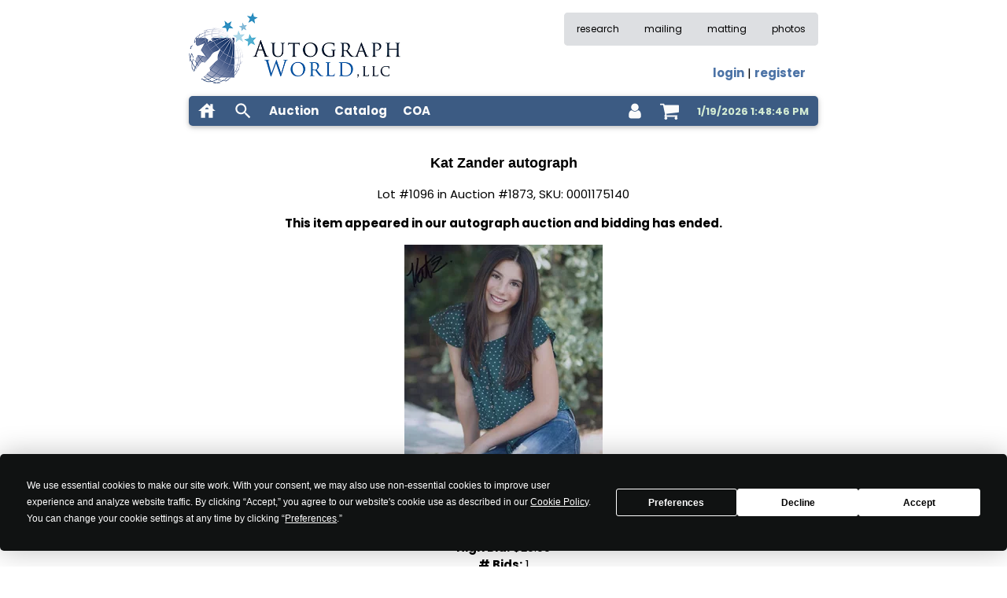

--- FILE ---
content_type: text/html
request_url: https://www.autographworld.com/auction/oldlot.asp?id=1167956
body_size: 10373
content:

<!DOCTYPE html>
<html lang="en" >
<head>
<meta name="viewport" content="width=device-width, initial-scale=1.0">
<meta http-equiv="Content-Type" content="text/html; charset=utf-8" >
<meta name="description" content="Kat Zander autograph - Actress who starred in 'Vengeance Turns'.  8x10 Color In Person signed great portrait." >
<meta name="keywords" content="autograph,autographs,autograph dealer,autographs for sale,celebrity autographs,autograph auction,signatures" >
<meta name="classification" content="Entertainment, Music, Auction" >

<meta name="robots" content="index">

<meta name="revisit-after" content="14 days" >
<meta name="author" content="Autograph World: Celebrity Autographs" >
<meta name="identifier-url" content="www.autographworld.com" >
<meta name="distribution" content="Global" >
<meta name="coverage" content="Worldwide" >
<meta name="rating" content="General" >
<meta name="language" content="English" >

<meta property="og:image" content="https://www.autographworld.com/images/squarelogosmall.jpg" />

<link rel="preconnect" href="https://static.autographworld.com">

<link rel="stylesheet" href="https://www.autographworld.com/template/sitevars.css" type="text/css">
<link rel="stylesheet" href="https://static.autographworld.com/css/w3.css" type="text/css">
<link rel="stylesheet" href="https://static.autographworld.com/icons/style.css" type="text/css">
<link rel="stylesheet" href="https://static.autographworld.com/css/stylew3css1.3.css" type="text/css">
<link rel="preload" href="https://static.autographworld.com/css/tooltipster.bundle.min.css" as="style" onload="this.rel='stylesheet'">

<link rel="apple-touch-icon" sizes="180x180" href="/apple-touch-icon.png?v=QEJwRyl7z9">
<link rel="icon" type="image/png" sizes="32x32" href="/favicon-32x32.png?v=QEJwRyl7z9">
<link rel="icon" type="image/png" sizes="16x16" href="/favicon-16x16.png?v=QEJwRyl7z9">
<link rel="manifest" href="https://static.autographworld.com/site.webmanifest?v=QEJwRyl7z9">
<link rel="mask-icon" href="/safari-pinned-tab.svg?v=QEJwRyl7z9" color="#5bbad5">
<link rel="shortcut icon" href="/favicon.ico?v=QEJwRyl7z9">
<meta name="msapplication-TileColor" content="#2b5797">
<meta name="theme-color" content="#ffffff">

<link rel="preload" href="https://static.autographworld.com/css/pretty-checkbox.min.css" as="style" onload="this.rel='stylesheet'" >

<script defer type="text/javascript"  src="https://app.termly.io/resource-blocker/c1baf82d-adfd-4e8d-94ba-de31a79bf63a?autoBlock=off"></script>

<link rel="preconnect" href="https://fonts.googleapis.com">
<link rel="preconnect" href="https://fonts.gstatic.com" crossorigin>
<link rel="stylesheet" href="https://fonts.googleapis.com/css2?family=Poppins:wght@400;700&display=swap">
<link rel="proload" href="https://www.googletagmanager.com">
<script async src="https://www.googletagmanager.com/gtag/js?id=G-4X1K3Y18B5"></script>
<script>
  window.dataLayer = window.dataLayer || [];
  function gtag(){dataLayer.push(arguments);}
  gtag('js', new Date());

  gtag('config', 'G-4X1K3Y18B5');
</script>


<script type="application/ld+json">
{
    "@context": "https://schema.org",
    "@type": "BreadcrumbList",
    "itemListElement": [{
    	"@type": "ListItem",
    	"position": 1,
    	"name": "Historical Auctions",
    	"item": "https://www.autographworld.com/auction/history.asp"
    },{
    	"@type": "ListItem",
        "position": 2,
        "name": "Auction #1873",
        "item": "https://www.autographworld.com/auction/oldquick.asp?id=1873"
    },{
        "@type": "ListItem",
        "position": 3,
        "name": "Kat Zander"
    }]
}
</script>

<title>Kat Zander autograph, lot 1096, auction 1873</title>
<script type="application/ld+json">
{
    "@context": "https://schema.org",
    "@type": "Organization",
    "url": "https://www.autographworld.com",
    "logo": "https://static.autographworld.com/images/autographs.png"
}
</script>
</head>

<body style="font-family: 'Poppins', sans-serif">
<div id="msgModal" class="w3-modal">
  <div id="msgModalBody" class="w3-modal-content w3-animate-zoom w3-card" style="max-width:500px; margin: auto; padding: 12px; border-radius: 5px; background-color: var(--bordercolor)">
    <div style='display: flex; justify-content: space-between; padding: 12px 12px; background-color: var(--primarycolor); color: var(--forecolor); border-radius: 5px'>
      <div id="msgModalTitle" style="flex-basis: 0; font-size: 16px; text-wrap: nowrap; font-weight: bold"></div>
      <div class="modal-close" style="flex-basis: 0; font-weight: bold; cursor: pointer">X</div>
    </div>    
	  <div class="w3-container">
	    <div id="msgModalContent" class="w3-margin-top"></div> 
	  </div>
      <div class="w3-container">
        <div class="w3-section w3-right">
          <a href="#!" class="modal-close w3-button w3-ripple">Cancel</a>
        </div>    
      </div>
  </div>
</div>

<div class="w3-content w3-margin-top" style="max-width: 800px" id="layout">
  <div id="ttop" style="clear: both">
    
<div id="loginModal" class="w3-modal">
  <div id="loginModalBody" class="w3-modal-content w3-animate-zoom w3-card" style="max-width: 280px; margin: auto; padding: 12px; border-radius: 5px; background-color: var(--bordercolor)">
            <div style='display: flex; justify-content: space-between; padding: 12px 12px; background-color: var(--copylightercolor)'>
                <div style="flex-basis: 0; font-size: 16px; text-wrap: nowrap"><b>Sign In</b></div>
                <div style="flex-basis: 0; font-weight: bold; cursor: pointer" id='loginModalClose'>X</div>
            </div>
            <form id="loginForm" class="validate-form">
                <input type="hidden" id="loginRU" value="">
                <div class="w3-section">
                  <input type="email" id="loginEmail" name="loginEmail" class="w3-padding-small w3-input w3-border" placeholder="Email" />
                </div>
                <div class="w3-section">
                  <input type="tel" id="loginCust" name="loginCust" class="w3-padding-small w3-input w3-border" placeholder="Customer #" />
                </div>
                <div style='font-size: 12px'>
                    <div class="w3-left">
                        <div class="pretty p-default" style="margin-top: 2px">
                          <input type="checkbox" name="remember" value="1" />
                          <div class="state" style="margin-top: 1px"><label>Remember Me</label></div>
                        </div>
                    </div>
                    <div class="w3-right w3-text-blue">
                        <a id="forgot" class="modal-trigger" href="#">Forgot Customer #</a>
                    </div>
                    <div style="clear: both"></div>
                </div>
                <div class="w3-section" style='display: flex; justify-content: flex-end'>
                  <div id="loginBut" data-form="loginForm" class="validate-form-button w3-bar-item w3-button" style="background-color: var(--copylightercolor)">Sign In</div>
                </div>
                <div style='font-size: 12px'>
                    <div class="w3-left">Don't have an account?</div>
                    <div class="w3-right"><a class="w3-right w3-text-blue" id="register" href="https://www.autographworld.com/customer/registerselect.asp">Register Here</a></div>
                    <div style="clear: both"></div>
                </div> 
            </form>
  </div>
</div>

<div class="w3-sidebar w3-bar-block w3-animate-right" style="display:none" id="mobilemenu">
  <div style="display: flex; flex-flow: row nowrap; justify-content: space-between; align-items: flex-start; margin: 0px 10px 12px 10px">
    <img loading="lazy" src="https://static.autographworld.com/images/autographsmm.webp" height="50">
    <div id="mobilemenuclose" style="cursor: pointer; font-size: 22px"><b>X</b></div>
  </div>
  <div style="margin-left: 6px">
  <div class="aw-mmenu-item"><a href="https://www.autographworld.com/auction/auction.asp">Auctions</a></div>
  <div class="aw-mmenu-item"><a href="https://www.autographworld.com/monthly/catalog.asp">Catalogs</a></div>
  <div class="aw-mmenu-item"><a href="https://www.autographworld.com/ebaycoa">COAs</a></div>
  <div class="aw-mmenu-item"><a href="https://www.autographworld.com/account.asp">Account</a></div>
  <div class="aw-mmenu-item"><a href="https://www.autographworld.com/cart/showcart.asp">Shopping Cart</a></div> 
  <div class="aw-mmenu-item"><a href="https://www.autographworld.com/auction/history.asp">Research</a></div>
  <div class="aw-mmenu-item"><a href="https://www.autographworld.com/joinmailing.asp">Mailing List</a></div>
  <div class="aw-mmenu-item"><a href="https://www.autographworld.com/custommats.asp">Custom Matting</a></div>
  <div class="aw-mmenu-item"><a href="https://www.autographworld.com/photos/gallery.asp">Photos</a></div>
  </div>
  <hr class="aw-side-menu-hr">
  <div id="mobileMenuHistory" style="margin-left: 10px"></div>  
</div>
<div>
  <div class="w3-left">
        <a href="https://www.autographworld.com">
          <picture>
            <source media="(max-width: 430px)" srcset="https://static.autographworld.com/images/autographs2.webp" width="246" height="80" type="image/webp" />
            <source media="(min-width: 430px)" srcset="https://static.autographworld.com/images/autographs2.webp" width="277" height="90" type="image/webp" />            
            <img src="https://static.autographworld.com/images/autographs.png" alt="Celebrity autographs for sale - Autograph World" title="Celebrity autographs for sale - Autograph World" width="269" height="90" />
          </picture>        
        </a>
  </div>
  <div class="w3-right">
    <div class="aw-hide-small aw-hide-medium">
      <div class="w3-cell w3-bar w3-small" style="background-color: var(--backcolor); color: var (--copycolor); border-radius: 5px">
        <a href="https://www.autographworld.com/auction/history.asp" class="w3-bar-item topmenu">research</a>
        <a href="https://www.autographworld.com/joinmailing.asp" class="w3-bar-item topmenu">mailing</a>
        <a href="https://www.autographworld.com/custommats.asp" class="w3-bar-item topmenu">matting</a>
        <a href="https://www.autographworld.com/photos/gallery.asp" class="w3-bar-item topmenu">photos</a>
      </div>
    </div>
    <div class="w3-margin-right w3-medium w3-right-align">
      <div class="aw-hide-small aw-hide-medium" style="height: 24px"></div>
      <div class="aw-hide-small aw-hide-large" style="height: 65px"></div>
      <div class='aw-hide-large aw-hide-medium' style='height: 55px'></div>
      <div id="login-str"><a aria-label='log in' class='loginModalOpen' href='' rel='nofollow'>login</a> | <a aria-label='register for an account' href='https://www.autographworld.com/customer/registerselect.asp'>register</a></div>
    </div>
  </div>
  <div class='w3-clear'></div>
</div>
<div class="w3-section">
  <div class="w3-card" style="background-color: var(--primarycolor); color: var(--forecolor)!important; height: 38px; border-radius: 5px" id='menubar'>
    <div class="aw-menu-item aw-hide-small"><a class="aw-verticalcenter" href="https://www.autographworld.com" aria-label="home"><svg class="icon icon-lg icon-light"><use href="/icons/awsymbol-defs1.2.svg#icon-house" ></use></svg></a></div>
    <div id="mobilemenuclick" class="aw-menu-item aw-hide-large aw-hide-medium aw-verticalcenter"><svg class="icon icon-lg icon-light"><use href="/icons/awsymbol-defs1.2.svg#icon-bars"></use></svg></div>
    <div id="search-icon" class="aw-menu-item aw-verticalcenter" title="search inventory"><svg class="icon icon-lg icon-light"><use href="/icons/awsymbol-defs1.2.svg#icon-search"></use></svg></div>
    <div class="clear-input-container" id="search-input-container" style="float: left; display: none; padding-top: 6px; padding-bottom: 2px; margin-left: 8px; margin-right: 8px">
      <input class="clear-input" type="text" id="searchinput" style='height: 28px; width: 208px'>
      <button class="clear-input-button" aria-label="clear input" title="clear input">×</button>
    </div>    
    <a href="https://www.autographworld.com/auction/auction.asp" title="products available in auction format" class="aw-menu-item aw-hide-small aw-verticalcenter"><b>Auction</b></a>
    <a href="https://www.autographworld.com/monthly/catalog.asp" title="products available in catalog format" class="aw-menu-item aw-hide-small aw-verticalcenter"><b>Catalog</b></a>
    <a href="https://www.autographworld.com/ebaycoa" title="download and print COAs from eBay purchases" class="aw-menu-item aw-hide-small aw-verticalcenter"><b>COA</b></a>

    <div id="currenttime" class="aw-hide-small aw-hide-medium aw-timetrack">1/19/2026 1:48:46 PM</div>

    <div class="aw-menu-item" style="float: right" id="shoppingcart"><a href="https://www.autographworld.com/cart/showcart.asp" rel="nofollow" aria-label="shopping cart" class="shopping-cart aw-verticalcenter" style="position: relative"><svg class="icon-light icon-lg"><use href="/icons/awsymbol-defs1.3.svg#icon-shopping-cart"></use></svg><div id='cartcount' style='display: none; position: absolute; z-index: 1; background-color: var(--secondarycontentcolor); color: var(--copycolor); font-size: 12px; width: 18px; height: 18px; border-radius: 9px; text-align: center'>0</div></a></div>
      
    <div class="aw-menu-item aw-dropdown-menu loginModalOpen" style="float: right">
      <div title="user account" id="accounticon" class="aw-verticalcenter"><svg class="icon icon-sm icon-light closeSuggestions"><use href="/icons/awsymbol-defs1.3.svg#icon-user"></use></svg></div>
      <div class="aw-dropdown-content" id="accountmenu" style='top: 40px; right: 10px; width: 110px'>
           <div class='aw-dropdown-item'><a href="https://www.autographworld.com/customer/profile2.asp">Account</a></div>
           <div class='aw-dropdown-item'><a href="https://www.autographworld.com/track.asp">Bids</a></div>
           <div class='aw-dropdown-item'><a href="https://www.autographworld.com/customer/invoices2.asp">Invoices</a></div>
           <div class='aw-dropdown-item'><a href="https://www.autographworld.com/customer/mystuff.asp">Preferences</a></div>
           <div class='aw-dropdown-item'><a href="https://www.autographworld.com/customer/showpurchasegallery3.asp">Gallery</a></div>
           <div class='aw-dropdown-item'><a href="https://www.autographworld.com/customer/showpurchasedvideo2.asp">Videos</a></div>
      </div>
    </div>

  </div>
</div>

  </div>
  <div id="tcontent" style="clear: both; padding-top: 8px">
    
  <div class="w3-container">
	  <h1 class="w3-center w3-large"><b>Kat Zander autograph</b></h1>
	  <p class="w3-center">Lot #1096 in Auction #1873, SKU: 0001175140</p>
	  <p class="w3-center"><b>This item appeared in our autograph auction and bidding has ended.</b></p>

	  <div class="w3-section w3-center">

	  	<img src="https://static.autographworld.com/staticwebp/320/0001175140.webp" alt="Kat Zander autograph" title="Kat Zander autograph">
	  </div>

	  <div class="w3-center">
	    <div class="w3-left-align">
			<i>Actress who starred in 'Vengeance Turns'.  8x10 Color In Person signed great portrait.</i>

            , SKU: 0001175140			
		</div>
		<div class="w3-section">
			<div><b>High Bid:</b> $20.00</div>
			<div><b># Bids:</b> 1</div>
		</div>
		<div class="w3-section">
            <table class="w3-table w3-centered">
                <tr>
                    <th>Bidder</th>
                    <th>Bid</th>
                    <th>Bid Date</th>    
                </tr>

                <tr>
                    <td>22822</td>
                    <td>$20.00</td>
                    <td>12/20/2021 11:30:00 AM</td>
                </tr>

            </table>
        </div>                                                   
		<div class="w3-section"><i>History does not include multiple bids by the same bidder.</i></div>
		<div class="w3-section">
			<table class="w3-table">
			  <tr>
			    <td class="w3-center">
 				    
<div class="w3-container w3-card w3-padding-small w3-light-gray" style="margin: auto; max-width: 150px">
<div class="w3-center">
<table class="w3-table">
	<tr>
    	<td colspan="2" class="w3-center"><b>Bidding Graph</b></td>
	</tr>
	<tr>

		<td>
			<table class="w3-table w3-tiny">

				<tr>
					<td class="w3-right-align">1</td>
				</tr>

			</table>
		</td>

		<td>
			<table class="w3-tiny w3-table">

				<tr>
					<td class="w3-red">&nbsp;</td>
				</tr>		

				<tr>
					<td class="w3-center">12/20</td>
				</tr>
			</table>
		</td>

	</tr>
</table>
</div>
</div>

				</td>
			  </tr>
			</table>		
		</div>
	  </div>
	</div>

  </div>
  <footer class="w3-margin-top" id="tfoot">
    
<div style="background-color: var(--primarycontentcolor); border-radius: 5px; color: var(--copycolor); font-size: 14px; overflow: hidden">
    <div style='line-height: 1.8em; display: flex; flex-flow: row wrap'>
        <div style="width: 245px; margin: 8px 0 8px 16px">
            <div style="display: flex; align-items: center">
              <a href="https://www.autographworld.com/contact.asp" title="contact us"><svg style='display: block' class="icon icon-tiny"><use xlink:href="/icons/awsymbol-defs1.1.svg#icon-envelope"></use></svg></a>
              <a id="contactemail" style='margin-left: 4px' href=""></a>
            </div>
            <div style='margin-top: 4px; margin-bottom: 4px; color: var(--copycolor); font-weight: bold'>(603) 749-9461</div>
            <div style='line-height: 1.4em'>2 Washington St., Ste 201</div>
            <div style='line-height: 1.4em; margin-bottom: 4px'>Dover, NH 03820</div>
            <div style="height: 20px">
                <span style="vertical-align: 4px"><strong>socials</strong></span> 
                <a href="https://www.facebook.com/pages/Autograph-World-LLC/51706196138" target="_blank" rel="noopener" title="follow us on facebook"><svg style="display: inline-block" class="icon icon-tiny"><use href="/icons/awsymbol-defs1.1.svg#icon-facebook-square"></use></svg></a> 
                <a href="https://twitter.com/AutographWorld" target="_blank" rel="noopener" title="follow us on twitter"><svg style="display: inline-block" class="icon icon-tiny"><use href="/icons/awsymbol-defs1.1.svg#icon-twitter"></use></svg></a>
            </div>             
        </div>
        <div style='flex-grow: 100; margin: 8px 16px 8px 0'>
            <div class="w3-right" style="width: 100%">
                <div class='w3-left w3-center' style='width:50%; padding: 0 12px 0 12px'>
                    <div><a class="aw-hover-link" href="https://www.autographworld.com/profile.asp" aria-label="about our company">about us</a></div>
                    <div><a class="aw-hover-link" href="https://www.autographworld.com/faq.asp?s=2" aria-label="frequently asked questions">faq</a></div>
                    <div><a class="aw-hover-link" href="https://www.autographworld.com/buying2.asp" aria-label="sell to us">sell to us</a></div>
                    <div><a class="aw-hover-link" href="https://www.autographworld.com/shipping.asp" aria-label="shipping policies">shipping</a></div>
                    <div><a class="aw-hover-link" href="https://www.autographworld.com/returns.asp" aria-label="return policy">returns</a></div>                 
                </div>
                <div class='w3-left w3-center' style='width:50%; padding: 0 12px 0 12px'>
                    <div><a class="aw-hover-link" href="https://www.autographworld.com/contact.asp" aria-label="contact us">contact</a></div>
                    <div><a class="aw-hover-link" href="https://www.autographworld.com/cookies.asp">cookies</a></div>
                    <div><a class="aw-hover-link" href="https://www.autographworld.com/privacy.asp">privacy</a></div>
                    <div><a class="aw-hover-link" href="https://www.autographworld.com/terms.asp">terms</a></div>
                    <div><a class="aw-hover-link" href="https://www.autographworld.com/dmca.asp">copyright</a></div>                                          
                </div>
                <div class='w3-clear'></div>                
            </div>
        </div>
    </div>
    <div >
        <div class="w3-padding w3-center w3-small" style="background-color: var(--primarycolor); color: var(--forecolor)">&copy; 2004-2026 by Autograph World, LLC. All rights reserved.</div>
    </div>
</div>

  </footer>
</div>
<script type="text/javascript">
    var searchURL = '/common/search.asp';
</script>
<script src="https://cdnjs.cloudflare.com/ajax/libs/jquery/3.6.1/jquery.min.js" integrity="sha512-aVKKRRi/Q/YV+4mjoKBsE4x3H+BkegoM/em46NNlCqNTmUYADjBbeNefNxYV7giUp0VxICtqdrbqU7iVaeZNXA==" crossorigin="anonymous" referrerpolicy="no-referrer"></script>
<script defer src="https://cdnjs.cloudflare.com/ajax/libs/jquery-validate/1.19.5/jquery.validate.min.js" integrity="sha512-rstIgDs0xPgmG6RX1Aba4KV5cWJbAMcvRCVmglpam9SoHZiUCyQVDdH2LPlxoHtrv17XWblE/V/PP+Tr04hbtA==" crossorigin="anonymous" referrerpolicy="no-referrer"></script>
<script src="https://static.autographworld.com/js/w3css1.9.js"></script>
<script defer src="https://static.autographworld.com/js/tooltipster.bundle.min.js"></script>

<script defer src="https://static.autographworld.com/js/accounting.min.js" type="text/javascript"></script>

</body>
</html>
